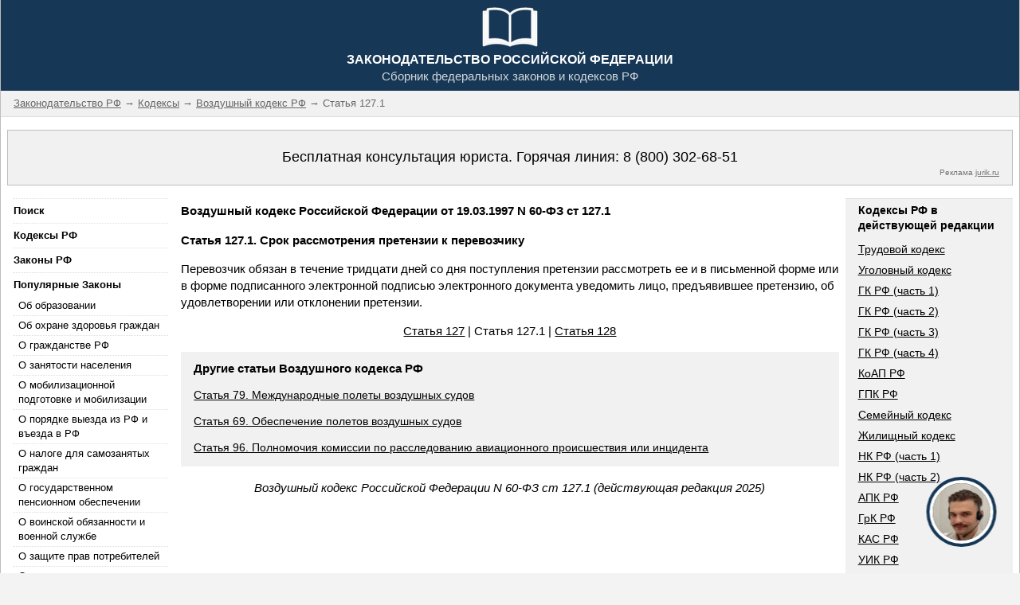

--- FILE ---
content_type: text/html; charset=UTF-8
request_url: https://fzrf.su/kodeks/vzk/st-127.1.php
body_size: 11966
content:





<!doctype html>

<html lang="ru">

<head>

<meta charset="utf-8">

<meta name="viewport" content="width=device-width,initial-scale=1">

<title>Ст 127.1 Воздушный Кодекс РФ N 60-ФЗ</title>

<meta name="description" content="Статья 127.1. Воздушный кодекс Российской Федерации от 19.03.1997 N 60-ФЗ">

	

<link rel="shortcut icon" type="image/ico" href="/favicon.ico" />	

<style>

/* */

html{box-sizing:border-box}*,*:before,*:after{box-sizing:inherit}

/* */

html{-ms-text-size-adjust:100%;-webkit-text-size-adjust:100%}body{margin:0}

article,aside,details,figcaption,figure,footer,header,main,menu,nav,section,summary{display:block}

audio,canvas,progress,video{display:inline-block}progress{vertical-align:baseline}

audio:not([controls]){display:none;height:0}[hidden],template{display:none}

a{background-color:transparent;-webkit-text-decoration-skip:objects}

a:active,a:hover{outline-width:0}abbr[title]{border-bottom:none;text-decoration:underline;text-decoration:underline dotted}

dfn{font-style:italic}mark{background:#ff0;color:#000}

small{font-size:80%}sub,sup{font-size:75%;line-height:0;position:relative;vertical-align:baseline}

sub{bottom:-0.25em}sup{top:-0.5em}figure{margin:1em 40px}

img{border-style:none}svg:not(:root){overflow:hidden}

code,kbd,pre,samp{font-family:monospace,monospace;font-size:1em}

hr{box-sizing:content-box;height:0;overflow:visible}

button,input,select,textarea{font:inherit;margin:0}optgroup{font-weight:bold}

button,input{overflow:visible}button,select{text-transform:none}

button,html [type=button],[type=reset],[type=submit]{-webkit-appearance:button}

button::-moz-focus-inner, [type=button]::-moz-focus-inner, [type=reset]::-moz-focus-inner, [type=submit]::-moz-focus-inner{border-style:none;padding:0}

button:-moz-focusring, [type=button]:-moz-focusring, [type=reset]:-moz-focusring, [type=submit]:-moz-focusring{outline:1px dotted ButtonText}

fieldset{border:1px solid #c0c0c0;margin:0 2px;padding:.35em .625em .75em}

legend{color:inherit;display:table;max-width:100%;padding:0;white-space:normal}textarea{overflow:auto}

[type=checkbox],[type=radio]{padding:0}

[type=number]::-webkit-inner-spin-button,[type=number]::-webkit-outer-spin-button{height:auto}

[type=search]{-webkit-appearance:textfield;outline-offset:-2px}

[type=search]::-webkit-search-cancel-button,[type=search]::-webkit-search-decoration{-webkit-appearance:none}

::-webkit-input-placeholder{color:inherit;opacity:0.54}

::-webkit-file-upload-button{-webkit-appearance:button;font:inherit}

/* */

html,body{font-family:Arial,sans-serif;font-size:15px;line-height:1.4; color:#212121;}html{overflow-x:hidden}

h1,h2,h3,h4,h5,h6,.w3-slim,.w3-wide{font-family:Arial,sans-serif}

h1{font-size:15px;}h2{font-size:15px; font-weight:bold;}h3{font-size:15px}h4{font-size:16px}h5{font-size:18px}h6{font-size:16px}

h2 a{text-decoration:none;}

.w3-serif{font-family:"Times New Roman",Times,serif}

h1,h2,h3,h4,h5,h6{font-weight:bold;margin:10px 0}.w3-wide{letter-spacing:4px}

h1 a,h2 a,h3 a,h4 a,h5 a,h6 a{font-weight:inherit}

hr{border:0;border-top:1px solid #eee;margin:20px 0}

img{margin-bottom:-5px}a{color:inherit}

.w3-image{max-width:100%;height:auto}

.w3-table,.w3-table-all{border-collapse:collapse;border-spacing:0;width:100%;display:table; margin-bottom:16px;}

.w3-table-all{border:1px solid #ccc}

.w3-bordered tr,.w3-table-all tr{border-bottom:1px solid #ddd}

.w3-striped tbody tr:nth-child(even){background-color:#f1f1f1}

.w3-table-all tr:nth-child(odd){background-color:#fff}

.w3-table-all tr:nth-child(even){background-color:#f1f1f1}

.w3-hoverable tbody tr:hover,.w3-ul.w3-hoverable li:hover{background-color:#f1f1f1}

.w3-centered tr th,.w3-centered tr td{text-align:center}

.w3-table td,.w3-table th,.w3-table-all td,.w3-table-all th{padding:8px 8px;display:table-cell;text-align:left;vertical-align:top}

.w3-table th:first-child,.w3-table td:first-child,.w3-table-all th:first-child,.w3-table-all td:first-child{padding-left:16px}

.w3-btn,.w3-btn-block{border:none;display:inline-block;outline:0;padding:6px 16px;vertical-align:middle;overflow:hidden;text-decoration:none!important;color:#fff;background-color:#000;text-align:center;cursor:pointer;white-space:nowrap}

.w3-btn:hover,.w3-btn-block:hover,.w3-btn-floating:hover,.w3-btn-floating-large:hover{box-shadow:0 8px 16px 0 rgba(0,0,0,0.2),0 6px 20px 0 rgba(0,0,0,0.19)}

.w3-btn,.w3-btn-floating,.w3-btn-floating-large,.w3-closenav,.w3-opennav{-webkit-touch-callout:none;-webkit-user-select:none;-khtml-user-select:none;-moz-user-select:none;-ms-user-select:none;user-select:none}

.w3-btn-floating,.w3-btn-floating-large{display:inline-block;text-align:center;color:#fff;background-color:#000;position:relative;overflow:hidden;z-index:1;padding:0;border-radius:50%;cursor:pointer;font-size:24px}

.w3-btn-floating{width:40px;height:40px;line-height:40px}.w3-btn-floating-large{width:56px;height:56px;line-height:56px}

.w3-disabled,.w3-btn:disabled,.w3-btn-floating:disabled,.w3-btn-floating-large:disabled{cursor:not-allowed;opacity:0.3}

.w3-btn.w3-disabled *,.w3-btn-block.w3-disabled,.w3-btn-floating.w3-disabled *,.w3-btn:disabled *,.w3-btn-floating:disabled *{pointer-events:none}

.w3-btn.w3-disabled:hover,.w3-btn-block.w3-disabled:hover,.w3-btn:disabled:hover,.w3-btn-floating.w3-disabled:hover,.w3-btn-floating:disabled:hover,

.w3-btn-floating-large.w3-disabled:hover,.w3-btn-floating-large:disabled:hover{box-shadow:none}

.w3-btn-group .w3-btn{float:left}.w3-btn-block{width:100%}

.w3-btn-bar .w3-btn{box-shadow:none;background-color:inherit;color:inherit;float:left}.w3-btn-bar .w3-btn:hover{background-color:#ccc}

.w3-ripple{position:relative;overflow:hidden}.w3-ripple:after{content:"";background:#ccc;position:absolute;padding:300%;bottom:0;left:0;opacity:0;transition:0.8s}

.w3-ripple:active:after{padding:0;opacity:1;transition:0s}

.w3-badge,.w3-tag,.w3-sign{background-color:#000;color:#fff;display:inline-block;padding-left:8px;padding-right:8px;text-align:center}

.w3-badge{border-radius:50%}

ul.w3-ul{list-style-type:none;padding:0;margin:0}ul.w3-ul li{padding:6px 2px 6px 16px;border-bottom:1px solid #ddd}ul.w3-ul li:last-child{border-bottom:none}

.w3-tooltip,.w3-display-container{position:relative}.w3-tooltip .w3-text{display:none}.w3-tooltip:hover .w3-text{display:inline-block}

.w3-navbar{list-style-type:none;margin:0;padding:0;overflow:hidden}

.w3-navbar li{float:left}.w3-navbar li a,.w3-navitem{display:block;padding:8px 16px}.w3-navbar li a:hover{color:#000;background-color:#ccc}

.w3-navbar .w3-dropdown-hover,.w3-navbar .w3-dropdown-click{position:static}

.w3-navbar .w3-dropdown-hover:hover,.w3-navbar .w3-dropdown-hover:first-child,.w3-navbar .w3-dropdown-click:hover{background-color:#ccc;color:#000}

.w3-navbar a,.w3-topnav a,.w3-sidenav a,.w3-dropdown-content a,.w3-accordion-content a,.w3-dropnav a{text-decoration:none!important}

.w3-navbar .w3-opennav.w3-right{float:right!important}.w3-topnav{padding:8px 8px}

.w3-topnav a{padding:0 8px;border-bottom:3px solid transparent;-webkit-transition:border-bottom .3s;transition:border-bottom .3s}

.w3-topnav a:hover{border-bottom:3px solid #fff}.w3-topnav .w3-dropdown-hover a{border-bottom:0}

.w3-opennav,.w3-closenav{color:inherit}.w3-opennav:hover,.w3-closenav:hover{cursor:pointer;opacity:0.8}

.w3-btn,.w3-btn-floating,.w3-dropnav a,.w3-btn-floating-large,.w3-btn-block,.w3-hover-shadow,.w3-hover-opacity,.w3-hover-opacity-off,

.w3-navbar a,.w3-sidenav a,.w3-pagination li a,.w3-hoverable tbody tr,.w3-hoverable li,.w3-accordion-content a,.w3-dropdown-content a,.w3-dropdown-click:hover,.w3-dropdown-hover:hover,.w3-opennav,.w3-closenav,.w3-closebtn,

.w3-hover-amber,.w3-hover-aqua,.w3-hover-blue,.w3-hover-light-blue,.w3-hover-brown,.w3-hover-cyan,.w3-hover-blue-grey,.w3-hover-green,.w3-hover-light-green,.w3-hover-indigo,.w3-hover-khaki,.w3-hover-lime,.w3-hover-orange,.w3-hover-deep-orange,.w3-hover-pink,

.w3-hover-purple,.w3-hover-deep-purple,.w3-hover-red,.w3-hover-sand,.w3-hover-teal,.w3-hover-yellow,.w3-hover-white,.w3-hover-black,.w3-hover-grey,.w3-hover-light-grey,.w3-hover-dark-grey,.w3-hover-text-amber,.w3-hover-text-aqua,.w3-hover-text-blue,.w3-hover-text-light-blue,

.w3-hover-text-brown,.w3-hover-text-cyan,.w3-hover-text-blue-grey,.w3-hover-text-green,.w3-hover-text-light-green,.w3-hover-text-indigo,.w3-hover-text-khaki,.w3-hover-text-lime,.w3-hover-text-orange,.w3-hover-text-deep-orange,.w3-hover-text-pink,.w3-hover-text-purple,

.w3-hover-text-deep-purple,.w3-hover-text-red,.w3-hover-text-sand,.w3-hover-text-teal,.w3-hover-text-yellow,.w3-hover-text-white,.w3-hover-text-black,.w3-hover-text-grey,.w3-hover-text-light-grey,.w3-hover-text-dark-grey

{-webkit-transition:background-color .3s,color .15s,box-shadow .3s,opacity 0.3s;transition:background-color .3s,color .15s,box-shadow .3s,opacity 0.3s}

.w3-sidenav{height:100%;/*width:200px;*/background-color:#fff;position:relative;z-index:1;overflow:auto}

/*.w3-sidenav a{padding:4px 2px 4px 16px}.w3-sidenav a:hover{background-color:#ccc}.w3-sidenav a,.w3-dropnav a{display:block}*/

.w3-sidenav a{padding:6px 0px 6px 0px; border-top:1px dotted #DEDEDE; color:#000; font-size:13px;}.w3-sidenav a:hover{background-color:#ccc}.w3-sidenav a,.w3-dropnav a{display:block}

.w3-sidenav .w3-dropdown-hover:hover,.w3-sidenav .w3-dropdown-hover:first-child,.w3-sidenav .w3-dropdown-click:hover,.w3-dropnav a:hover{background-color:#ccc;color:#000}

.w3-sidenav .w3-dropdown-hover,.w3-sidenav .w3-dropdown-click {width:100%}.w3-sidenav .w3-dropdown-hover .w3-dropdown-content,.w3-sidenav .w3-dropdown-click .w3-dropdown-content{min-width:100%}

.w3-main,#main{transition:margin-left .4s}

.w3-modal{z-index:3;display:none;padding-top:100px;position:fixed;left:0;top:0;width:100%;height:100%;overflow:auto;background-color:rgb(0,0,0);background-color:rgba(0,0,0,0.4)}

.w3-modal-content{margin:auto;background-color:#fff;position:relative;padding:0;outline:0;width:600px}.w3-closebtn{text-decoration:none;float:right;font-size:24px;font-weight:bold;color:inherit}

.w3-closebtn:hover,.w3-closebtn:focus{color:#000;text-decoration:none;cursor:pointer}

.w3-pagination{display:inline-block;padding:0;margin:0}.w3-pagination li{display:inline}

.w3-pagination li a{text-decoration:none;color:#000;float:left;padding:8px 16px}

.w3-pagination li a:hover{background-color:#ccc}

.w3-input-group,.w3-group{margin-top:24px;margin-bottom:24px}

.w3-input{padding:8px;display:block;border:none;border-bottom:1px solid #808080;width:100%}

.w3-label{color:#009688}.w3-input:not(:valid)~.w3-validate{color:#f44336}

.w3-select{padding:9px 0;width:100%;color:#000;border:1px solid transparent;border-bottom:1px solid #009688}

.w3-select select:focus{color:#000;border:1px solid #009688}.w3-select option[disabled]{color:#009688}

.w3-dropdown-click,.w3-dropdown-hover{position:relative;display:inline-block;cursor:pointer}

.w3-dropdown-hover:hover .w3-dropdown-content{display:block;z-index:1}

/*.w3-dropdown-content{cursor:auto;color:#000;background-color:#fff;display:none;position:absolute;min-width:160px;margin:0;padding:0}*/

.w3-dropdown-content{cursor:auto;color:#000;background-color:#fff;margin:0;padding:0px; font-size:13px;}

/*.w3-dropdown-content a{padding:6px 16px;display:block}*/

.w3-dropdown-content a{padding-top:3px; padding-bottom:3px; padding-left:6px; display:block; font-size:13px}

.w3-dropdown-content a:hover{background-color:#ccc}

.w3-accordion {width:100%;cursor:pointer}

.w3-accordion-content{cursor:auto;display:none;position:relative;width:100%;margin:0;padding:0}

.w3-accordion-content a{padding:6px 16px;display:block}.w3-accordion-content a:hover{background-color:#ccc}

.w3-progress-container{width:100%;height:1.5em;position:relative;background-color:#f1f1f1}

.w3-progressbar{background-color:#757575;height:100%;position:absolute;line-height:inherit}

input[type=checkbox].w3-check,input[type=radio].w3-radio{width:24px;height:24px;position:relative;top:6px}

input[type=checkbox].w3-check:checked+.w3-validate,input[type=radio].w3-radio:checked+.w3-validate{color:#009688} 

input[type=checkbox].w3-check:disabled+.w3-validate,input[type=radio].w3-radio:disabled+.w3-validate{color:#aaa}

.w3-responsive{overflow-x:auto}

.w3-container:after,.w3-panel:after,.w3-row:after,.w3-row-padding:after,.w3-topnav:after,.w3-clear:after,.w3-btn-group:before,.w3-btn-group:after,.w3-btn-bar:before,.w3-btn-bar:after

{content:"";display:table;clear:both}

.w3-col,.w3-half,.w3-third,.w3-twothird,.w3-threequarter,.w3-quarter{float:left;width:100%}

.w3-col.s1{width:8.33333%}

.w3-col.s2{width:16.66666%}

.w3-col.s3{width:24.99999%}

.w3-col.s4{width:33.33333%}

.w3-col.s5{width:41.66666%}

.w3-col.s6{width:49.99999%}

.w3-col.s7{width:58.33333%}

.w3-col.s8{width:66.66666%}

.w3-col.s9{width:74.99999%}

.w3-col.s10{width:83.33333%}

.w3-col.s11{width:91.66666%}

.w3-col.s12,.w3-half,.w3-third,.w3-twothird,.w3-threequarter,.w3-quarter{width:99.99999%}

@media only screen and (min-width:601px){

.w3-col.m1{width:8.33333%}

.w3-col.m2{width:16.66666%}

.w3-col.m3,.w3-quarter{width:24.99999%}

.w3-col.m4,.w3-third{width:33.33333%}

.w3-col.m5{width:41.66666%}

.w3-col.m6,.w3-half{width:49.99999%}

.w3-col.m7{width:58.33333%}

.w3-col.m8,.w3-twothird{width:66.66666%}

.w3-col.m9,.w3-threequarter{width:74.99999%}

.w3-col.m10{width:83.33333%}

.w3-col.m11{width:91.66666%}

.w3-col.m12{width:99.99999%}}

@media only screen and (min-width:993px){

.w3-col.l1{width:8.33333%}

.w3-col.l2{width:16.66666%}

.w3-col.l3,.w3-quarter{width:24.99999%}

.w3-col.l4,.w3-third{width:33.33333%}

.w3-col.l5{width:41.66666%}

.w3-col.l6,.w3-half{width:49.99999%}

.w3-col.l7{width:58.33333%}

.w3-col.l8,.w3-twothird{width:66.66666%}

.w3-col.l9,.w3-threequarter{width:74.99999%}

.w3-col.l10{width:83.33333%}

.w3-col.l11{width:91.66666%}

.w3-col.l12{width:99.99999%}}

.w3-content{max-width:1280px;margin:auto}

.w3-rest{overflow:hidden}

.w3-hide{display:none!important}.w3-show-block,.w3-show{display:block!important}.w3-show-inline-block{display:inline-block!important}

@media (max-width:600px){.w3-modal-content{margin:0 10px;width:auto!important}.w3-modal{padding-top:30px}}

@media (max-width:768px){.w3-modal-content{width:500px}.w3-modal{padding-top:50px}}

@media (min-width:993px){.w3-modal-content{width:900px}}

@media screen and (max-width:600px){.w3-topnav a{display:block}.w3-navbar li:not(.w3-opennav){float:none;width:100%!important}.w3-navbar li.w3-right{float:none!important}}	

@media screen and (max-width:600px){.w3-topnav .w3-dropdown-hover .w3-dropdown-content,.w3-navbar .w3-dropdown-click .w3-dropdown-content,.w3-navbar .w3-dropdown-hover .w3-dropdown-content{position:relative}}	

@media screen and (max-width:600px){.w3-topnav,.w3-navbar{text-align:center}}

@media (max-width:600px){.w3-hide-small{display:none!important}}

@media (max-width:992px) and (min-width:601px){.w3-hide-medium{display:none!important}}

@media (min-width:993px){.w3-hide-large{display:none!important}}

@media screen and (max-width:992px){.w3-sidenav.w3-collapse{display:none}.w3-main{margin-left:0!important;margin-right:0!important}}

@media screen and (min-width:993px){.w3-sidenav.w3-collapse{display:block!important}}

.w3-top,.w3-bottom{position:fixed;width:100%;z-index:1}.w3-top{top:0}.w3-bottom{bottom:0}

.w3-overlay{position:fixed;display:none;width:100%;height:100%;top:0;left:0;right:0;bottom:0;background-color:rgba(0,0,0,0.5);z-index:2}

.w3-left{float:left!important}.w3-right{float:right!important}

.w3-tiny{font-size:10px!important}.w3-small{font-size:14px!important}

.w3-medium{font-size:14px!important}.w3-large{font-size:18px!important}

.w3-xlarge{font-size:24px!important}.w3-xxlarge{font-size:36px!important}

.w3-xxxlarge{font-size:48px!important}.w3-jumbo{font-size:64px!important}

.w3-vertical{word-break:break-all;line-height:1;text-align:center;width:0.6em}

.w3-left-align{text-align:left!important}.w3-right-align{text-align:right!important}

.w3-justify{text-align:justify!important}.w3-center{text-align:center!important}

.w3-display-topleft{position:absolute;left:0;top:0}.w3-display-topright{position:absolute;right:0;top:0}

.w3-display-bottomleft{position:absolute;left:0;bottom:0}.w3-display-bottomright{position:absolute;right:0;bottom:0}

.w3-display-middle{position:absolute;top:50%;left:50%;transform:translate(-50%,-50%);-ms-transform:translate(-50%,-50%)}

.w3-display-topmiddle{position:absolute;left:50%;top:0;transform:translate(-50%,0%);-ms-transform:translate(-50%,0%)}

.w3-display-bottommiddle{position:absolute;left:50%;bottom:0;transform:translate(-50%,0%);-ms-transform:translate(-50%,0%)}

.w3-circle{border-radius:50%!important}

.w3-round-small{border-radius:2px!important}.w3-round,.w3-round-medium{border-radius:4px!important}

.w3-round-large{border-radius:8px!important}.w3-round-xlarge{border-radius:16px!important}

.w3-round-xxlarge{border-radius:32px!important}.w3-round-jumbo{border-radius:64px!important}

.w3-border-0{border:0!important}.w3-border{border:1px solid #BDBDBD!important}

.w3-border-top{border-top:1px solid #BDBDBD!important}.w3-border-bottom{border-bottom:1px solid #BDBDBD!important}

.w3-border-left{border-left:1px solid #BDBDBD!important}.w3-border-right{border-right:1px solid #BDBDBD!important}

.w3-margin{margin:16px!important}.w3-margin-0{margin:0!important}

.w3-margin-top{margin-top:16px!important}.w3-margin-bottom{margin-bottom:16px!important}

.w3-margin-left{margin-left:16px!important}.w3-margin-right{margin-right:16px!important}

.w3-section{margin-top:16px!important;margin-bottom:16px!important}

.w3-padding-tiny{padding:2px 4px!important}.w3-padding-small{padding:4px 8px!important}

.w3-padding-medium,.w3-padding,.w3-form{padding:8px 16px!important}

.w3-padding-large{padding:12px 24px!important}.w3-padding-xlarge{padding:16px 32px!important}

.w3-padding-xxlarge{padding:24px 48px!important}.w3-padding-jumbo{padding:32px 64px!important}

.w3-padding-4{padding-top:4px!important;padding-bottom:4px!important}

.w3-padding-8{padding-top:8px!important;padding-bottom:8px!important}

.w3-padding-12{padding-top:12px!important;padding-bottom:12px!important}

.w3-padding-16{padding-top:16px!important;padding-bottom:16px!important}

.w3-padding-24{padding-top:24px!important;padding-bottom:24px!important}

.w3-padding-32{padding-top:32px!important;padding-bottom:32px!important}

.w3-padding-48{padding-top:48px!important;padding-bottom:48px!important}

.w3-padding-64{padding-top:64px!important;padding-bottom:64px!important}

.w3-padding-128{padding-top:128px!important;padding-bottom:128px!important}

.w3-padding-0{padding:0!important}

.w3-padding-top{padding-top:8px!important}.w3-padding-bottom{padding-bottom:8px!important}

.w3-padding-left{padding-left:16px!important}.w3-padding-right{padding-right:16px!important}

.w3-topbar{border-top:6px solid #ccc!important}.w3-bottombar{border-bottom:6px solid #ccc!important}

.w3-leftbar{border-left:6px solid #DEDEDE!important}.w3-rightbar{border-right:6px solid #DEDEDE!important}

.w3-row-padding,.w3-row-padding>.w3-half,.w3-row-padding>.w3-third,.w3-row-padding>.w3-twothird,.w3-row-padding>.w3-threequarter,.w3-row-padding>.w3-quarter,.w3-row-padding>.w3-col{padding:0 8px}

.w3-spin{animation:w3-spin 2s infinite linear;-webkit-animation:w3-spin 2s infinite linear}

@-webkit-keyframes w3-spin{0%{-webkit-transform:rotate(0deg);transform:rotate(0deg)}100%{-webkit-transform:rotate(359deg);transform:rotate(359deg)}}

@keyframes w3-spin{0%{-webkit-transform:rotate(0deg);transform:rotate(0deg)}100%{-webkit-transform:rotate(359deg);transform:rotate(359deg)}}

.w3-container{padding:0.01em 16px}

.w3-panel{padding:0.01em 16px;margin-top:16px!important;margin-bottom:16px!important}

.w3-example{background-color:#f1f1f1;padding:0.01em 16px}

.w3-code,.w3-codespan{font-family:Consolas,"courier new";font-size:16px}

.w3-code{line-height:1.4;width:auto;background-color:#fff;padding:8px 12px;border-left:4px solid #4CAF50;word-wrap:break-word}

.w3-codespan{color:crimson;background-color:#f1f1f1;padding-left:4px;padding-right:4px;font-size:110%}

.w3-example,.w3-code{margin:20px 0}.w3-card{border:1px solid #ccc}

.w3-card-2,.w3-example{box-shadow:0 2px 4px 0 rgba(0,0,0,0.16),0 2px 10px 0 rgba(0,0,0,0.12)!important}

.w3-card-4,.w3-hover-shadow:hover{box-shadow:0 4px 8px 0 rgba(0,0,0,0.2),0 6px 20px 0 rgba(0,0,0,0.19)!important}

.w3-card-8{box-shadow:0 8px 16px 0 rgba(0,0,0,0.2),0 6px 20px 0 rgba(0,0,0,0.19)!important}

.w3-card-12{box-shadow:0 12px 16px 0 rgba(0,0,0,0.24),0 17px 50px 0 rgba(0,0,0,0.19)!important}

.w3-card-16{box-shadow:0 16px 24px 0 rgba(0,0,0,0.22),0 25px 55px 0 rgba(0,0,0,0.21)!important}

.w3-card-24{box-shadow:0 24px 24px 0 rgba(0,0,0,0.2),0 40px 77px 0 rgba(0,0,0,0.22)!important}

.w3-animate-fading{-webkit-animation:fading 10s infinite;animation:fading 10s infinite}

@-webkit-keyframes fading{0%{opacity:0}50%{opacity:1}100%{opacity:0}}

@keyframes fading{0%{opacity:0}50%{opacity:1}100%{opacity:0}}

.w3-animate-opacity{-webkit-animation:opac 1.5s;animation:opac 1.5s}

@-webkit-keyframes opac{from{opacity:0} to{opacity:1}}

@keyframes opac{from{opacity:0} to{opacity:1}}

.w3-animate-top{position:relative;-webkit-animation:animatetop 0.4s;animation:animatetop 0.4s}

@-webkit-keyframes animatetop{from{top:-300px;opacity:0} to{top:0;opacity:1}}

@keyframes animatetop{from{top:-300px;opacity:0} to{top:0;opacity:1}}

.w3-animate-left{position:relative;-webkit-animation:animateleft 0.4s;animation:animateleft 0.4s}

@-webkit-keyframes animateleft{from{left:-300px;opacity:0} to{left:0;opacity:1}}

@keyframes animateleft{from{left:-300px;opacity:0} to{left:0;opacity:1}}

.w3-animate-right{position:relative;-webkit-animation:animateright 0.4s;animation:animateright 0.4s}

@-webkit-keyframes animateright{from{right:-300px;opacity:0} to{right:0;opacity:1}}

@keyframes animateright{from{right:-300px;opacity:0} to{right:0;opacity:1}}

.w3-animate-bottom{position:relative;-webkit-animation:animatebottom 0.4s;animation:animatebottom 0.4s}

@-webkit-keyframes animatebottom{from{bottom:-300px;opacity:0} to{bottom:0px;opacity:1}}

@keyframes animatebottom{from{bottom:-300px;opacity:0} to{bottom:0;opacity:1}}

.w3-animate-zoom {-webkit-animation:animatezoom 0.6s;animation:animatezoom 0.6s}

@-webkit-keyframes animatezoom{from{-webkit-transform:scale(0)} to{-webkit-transform:scale(1)}}

@keyframes animatezoom{from{transform:scale(0)} to{transform:scale(1)}}

.w3-animate-input{-webkit-transition:width 0.4s ease-in-out;transition:width 0.4s ease-in-out}.w3-animate-input:focus{width:100%!important}

.w3-opacity,.w3-hover-opacity:hover{opacity:0.60;filter:alpha(opacity=60);-webkit-backface-visibility:hidden}

.w3-opacity-off,.w3-hover-opacity-off:hover{opacity:1;filter:alpha(opacity=100);-webkit-backface-visibility:hidden}

.w3-text-shadow{text-shadow:1px 1px 0 #444}.w3-text-shadow-white{text-shadow:1px 1px 0 #ddd}

.w3-transparent{background-color:transparent!important}

.w3-hover-none:hover{box-shadow:none!important;background-color:transparent!important}

/* Colors */

.w3-amber,.w3-hover-amber:hover{color:#000!important;background-color:#ffc107!important}

.w3-aqua,.w3-hover-aqua:hover{color:#000!important;background-color:#00ffff!important}

.w3-blue,.w3-hover-blue:hover{color:#ffffff!important;background-color:#295F95!important}

.w3-light-blue,.w3-hover-light-blue:hover{color:#000!important;background-color:#87CEEB!important}

.w3-brown,.w3-hover-brown:hover{color:#fff!important;background-color:#795548!important}

.w3-cyan,.w3-hover-cyan:hover{color:#000!important;background-color:#00bcd4!important}

.w3-blue-grey,.w3-hover-blue-grey:hover{color:#fff!important;background-color:#5C707C!important}

.w3-light-blue,.w3-hover-light-blue:hover{color:#000!important;background-color:#87CEEB!important}

.w3-brown,.w3-hover-brown:hover{color:#fff!important;background-color:#795548!important}

.w3-cyan,.w3-hover-cyan:hover{color:#000!important;background-color:#00bcd4!important}

.w3-red,.w3-hover-red:hover{color:#fff!important;background-color:#f44336!important}

.w3-sand,.w3-hover-sand:hover{color:#000!important;background-color:#fdf5e6!important}

.w3-teal,.w3-hover-teal:hover{color:#fff!important;background-color:#009688!important}

.w3-yellow,.w3-hover-yellow:hover{color:#000!important;background-color:#ffeb3b!important}

.w3-white,.w3-hover-white:hover{color:#000!important;background-color:#fff!important}

.w3-black,.w3-hover-black:hover{color:#fff!important;background-color:#000!important}

.w3-grey,.w3-hover-grey:hover{color:#000!important;background-color:#9e9e9e!important}

.w3-light-grey,.w3-hover-light-grey:hover{color:#222!important;background-color:#f1f1f1!important}

.w3-dark-grey,.w3-hover-dark-grey:hover{color:#fff!important;background-color:#616161!important}

.w3-pale-red,.w3-hover-pale-red:hover{color:#000!important;background-color:#ffdddd!important}

.w3-pale-green,.w3-hover-pale-green:hover{color:#000!important;background-color:#ddffdd!important}

.w3-pale-yellow,.w3-hover-pale-yellow:hover{color:#000!important;background-color:#ffffcc!important}

.w3-pale-blue,.w3-hover-pale-blue:hover{color:#000!important;background-color:#ddffff!important}

.w3-text-amber,.w3-hover-text-amber:hover{color:#ffc107!important}

.w3-text-aqua,.w3-hover-text-aqua:hover{color:#00ffff!important}

.w3-text-blue,.w3-hover-text-blue:hover{color:#2196F3!important}

.w3-text-light-blue,.w3-hover-text-light-blue:hover{color:#87CEEB!important}

.w3-text-brown,.w3-hover-text-brown:hover{color:#795548!important}

.w3-text-cyan,.w3-hover-text-cyan:hover{color:#00bcd4!important}

.w3-text-blue-grey,.w3-hover-text-blue-grey:hover{color:#607d8b!important}

.w3-text-green,.w3-hover-text-green:hover{color:#4CAF50!important}

.w3-text-light-green,.w3-hover-text-light-green:hover{color:#8bc34a!important}

.w3-text-indigo,.w3-hover-text-indigo:hover{color:#3f51b5!important}

.w3-text-khaki,.w3-hover-text-khaki:hover{color:#b4aa50!important}

.w3-text-lime,.w3-hover-text-lime:hover{color:#cddc39!important}

.w3-text-orange,.w3-hover-text-orange:hover{color:#ff9800!important}

.w3-text-deep-orange,.w3-hover-text-deep-orange:hover{color:#ff5722!important}

.w3-text-pink,.w3-hover-text-pink:hover{color:#e91e63!important}

.w3-text-purple,.w3-hover-text-purple:hover{color:#9c27b0!important}

.w3-text-deep-purple,.w3-hover-text-deep-purple:hover{color:#673ab7!important}

.w3-text-red,.w3-hover-text-red:hover{color:#f44336!important}

.w3-text-sand,.w3-hover-text-sand:hover{color:#fdf5e6!important}

.w3-text-teal,.w3-hover-text-teal:hover{color:#009688!important}

.w3-text-yellow,.w3-hover-text-yellow:hover{color:#d2be0e!important}

.w3-text-white,.w3-hover-text-white:hover{color:#fff!important}

.w3-text-black,.w3-hover-text-black:hover{color:#000!important}

.w3-text-grey,.w3-hover-text-grey:hover{color:#757575!important}

.w3-text-light-grey,.w3-hover-text-light-grey:hover{color:#f1f1f1!important}

.w3-text-dark-grey,.w3-hover-text-dark-grey:hover{color:#3a3a3a!important}

.w3-border-amber,.w3-hover-border-amber:hover{border-color:#ffc107!important}

.w3-border-aqua,.w3-hover-border-aqua:hover{border-color:#00ffff!important}

.w3-border-blue,.w3-hover-border-blue:hover{border-color:#2196F3!important}

.w3-border-light-blue,.w3-hover-border-light-blue:hover{border-color:#87CEEB!important}

.w3-border-brown,.w3-hover-border-brown:hover{border-color:#795548!important}

.w3-border-cyan,.w3-hover-border-cyan:hover{border-color:#00bcd4!important}

.w3-border-blue-grey,.w3-hover-blue-grey:hover{border-color:#607d8b!important}

.w3-border-green,.w3-hover-border-green:hover{border-color:#4CAF50!important}

.w3-border-light-green,.w3-hover-border-light-green:hover{border-color:#8bc34a!important}

.w3-border-indigo,.w3-hover-border-indigo:hover{border-color:#3f51b5!important}

.w3-border-khaki,.w3-hover-border-khaki:hover{border-color:#f0e68c!important}

.w3-border-lime,.w3-hover-border-lime:hover{border-color:#cddc39!important}

.w3-border-orange,.w3-hover-border-orange:hover{border-color:#ff9800!important}

.w3-border-deep-orange,.w3-hover-border-deep-orange:hover{border-color:#ff5722!important}

.w3-border-pink,.w3-hover-border-pink:hover{border-color:#e91e63!important}

.w3-border-purple,.w3-hover-border-purple:hover{border-color:#9c27b0!important}

.w3-border-deep-purple,.w3-hover-border-deep-purple:hover{border-color:#673ab7!important}

.w3-border-red,.w3-hover-border-red:hover{border-color:#f44336!important}

.w3-border-sand,.w3-hover-border-sand:hover{border-color:#fdf5e6!important}

.w3-border-teal,.w3-hover-border-teal:hover{border-color:#009688!important}

.w3-border-yellow,.w3-hover-border-yellow:hover{border-color:#ffeb3b!important}

.w3-border-white,.w3-hover-border-white:hover{border-color:#fff!important}

.w3-border-black,.w3-hover-border-black:hover{border-color:#000!important}

.w3-border-grey,.w3-hover-border-grey:hover{border-color:#9e9e9e!important}

.w3-border-light-grey,.w3-hover-border-light-grey:hover{border-color:#f1f1f1!important}

.w3-border-dark-grey,.w3-hover-border-dark-grey:hover{border-color:#616161!important}

.w3-border-pale-red,.w3-hover-border-pale-red:hover{border-color:#ffe7e7!important}.w3-border-pale-green,.w3-hover-border-pale-green:hover{border-color:#e7ffe7!important}

.w3-border-pale-yellow,.w3-hover-border-pale-yellow:hover{border-color:#ffffcc!important}.w3-border-pale-blue,.w3-hover-border-pale-blue:hover{border-color:#e7ffff!important}

/* */

.w3-blue-grey{background-color:#163755!important}

ul li {list-style-type: none; padding-left:0px!important; margin-left:0px}

body {background-color:#F3F3F3;}

.list h2 {margin-bottom:4px!important; margin-top:20px;/*text-transform:uppercase !important;*/ font-weight:bold; line-height:1.4; text-align:left;}

.list h2 a {text-decoration:none; color:#000;}

.list p {text-indent:20px; margin-top:0px;}

.list p a {text-decoration:none; color:#000;display:block;}

.list p a:hover {color:#1f77bb;}

ul.w3-ul{list-style-type:none;padding:0;}ul.w3-ul li{padding:6px 2px 6px 16px;border-bottom:1px dotted #000;text-indent:0px; font-size:15px; color:#333!important;}

ul.w3-ul li.header{font-weight:bold; text-indent:0px; margin-left:0px; text-decoration:none;}

ul.w3-ul {margin-top:4px!important; margin-bottom:10px!important;}

ul.w3-ul li {text-indent:15px;}

ul.w3-ul li:last-child{border-bottom:none}

ul.w3-ul a {text-decoration:none; color:#000; display:block;}

/*ul.w3-ul a:hover {color:#1f77bb;}*/

.w3-table td {text-decoration:none; color:#000000;}

.w3-table td a {text-decoration:none; color:#000000;}

ul.w3-ul{list-style-type:none;padding:0;margin:0}ul.w3-ul li{padding:6px 2px 6px 16px;border-bottom:1px dotted #000;text-indent:0px; font-size:15px; color:#333;}

ul.w3-ul li {text-indent:0px;}

.w3-sidebar {background-color:#fff; padding:0px;}

.w3-sidebar p {margin-top:0px; margin-bottom:6px; padding-bottom:6px;border-bottom:1px dotted #DEDEDE;text-indent:0px; font-size:12px!important; line-height:1.2; text-decoration:none; text-align:left;color:#333!important;}

.w3-sidebar p a {text-decoration:none; display:block; color:#000;}

.w3-sidebar p a:hover {color:#1f77bb;}

.after-box {clear: left;}

.w3-container.w3-breadcrumb {color:#666666!important; background-color:#f1f1f1!important; border-bottom:#dedede 1px solid; line-height:1.9!important; padding-top: 4px; padding-bottom:4px; text-decoration:none; font-size:13px;}  

.w3-container.w3-breadcrumb a {color:#666666!important;}

.adslot_1 { display:inline-block; width: 150px; height: 600px; }

@media (max-width: 600px) { .adslot_1 { display: none; } }

@media (min-width:900px) { .adslot_1 { width: 150px; height: 600px; } }

/*@media (min-width:800px) { .adslot_1 { width: 144px; height: 600px; } }*/

.w3-light-grey,.w3-hover-light-grey:hover{color:#000!important;background-color:#f1f1f1!important}

p.rcol {line-height:0.9;}

/**/

.art_main{

  background-color: #F1F1F1;

  border: 1px solid #DEDEDE;

}

.art_table{

  height: 100%;

  margin-bottom:3px;

}

.art_td_n{

  vertical-align: top;

  padding-left: 5px;

  width: 2em;

}

.art_td_text {

  vertical-align: top;

  padding: 0 10px;

}

.art_td_text {

  width: 100%;

}

a.art_n,a.art_n:visited{

  color: black;

  font-weight: bold;

  text-decoration: none;

}

a.art_t,a.art_t:visited{

  font-size: 110%;

  color: #0000FF;

  text-decoration: none;

}

a.art_t:hover{

  color: #00FF00;

  background-color: black;

}

a.art_a,a.art_a:visited{

  color: black;

  text-decoration: none;

  font-weight: bold;

}

a.art_a:hover {

  color: #00FF00;

}

.art_p,.art_p:visited{

  font-size: 9pt;

  text-decoration: none;

  color: red;

}

.art_p2,.art_p2:visited{

  font-size: 9pt;

  text-decoration: line-through;

  color: black;

}

.art_an {

  font-size: 9pt;

}

	

.w3-margin-16 {

    margin-top:16px!important;

     margin-bottom:16px!important;

}

.w3-margin-8 {

    margin-top:8px!important;

     margin-bottom:8px!important;

}

.w3-margin-top {

    margin-top:16px!important;

}

.w3-margin-bottom {

    margin-bottom:16px!important;

}

.w3-margin-top-8 {

    margin-top:8px!important;

}

.w3-margin-bottom-8 {

    margin-bottom:8px!important;

}

.w3-cl {

    font-family:'Courier New';

     font-weight:normal;

     font-style:normal;

     text-decoration:none;

     vertical-align:baseline;

     font-size:16px;

	 white-space:pre;

}

.w3-dl {

    font-family:'Courier New';

     font-weight:normal;

     font-style:normal;

     text-decoration:none;

     vertical-align:baseline;

     font-size:16px;

     white-space:pre;

}

.w3-jt {

    font-family:Tahoma;

     font-weight:normal;

     font-style:normal;

     text-decoration:none;

     vertical-align:baseline;

     font-size:16px;

}

.w3-nf {

    font-family:'Courier New';

     font-weight:normal;

     font-style:normal;

     text-decoration:none;

     vertical-align:baseline;

     font-size:16px;

	 white-space:pre;

}

.w3-n {

    font-weight:normal;

     font-style:normal;

     text-decoration:none;

     vertical-align:baseline;

     font-size:16px;

}

.w3-tl {

    font-weight:normal;

     font-style:normal;

     text-decoration:none;

     vertical-align:baseline;

     font-size:16px;

}



.w3-tl2 {

    font-weight:normal;

     font-style:normal;

     text-decoration:none;

     vertical-align:baseline;

     font-size:16px;

}

.w3-t {

    font-weight:bold;

     font-style:normal;

     text-decoration:none;

     vertical-align:baseline;

     font-size:16px;

}

.w3-tp {

    font-family:Tahoma;

     font-weight:normal;

     font-style:normal;

     text-decoration:none;

     vertical-align:baseline;

     font-size:15px;

}

.w3-t a{

    text-decoration:none;

	color:#000000;

}







</style>


<script>window.yaContextCb=window.yaContextCb||[]</script><script src="https://yandex.ru/ads/system/context.js" async></script>
</head>

<body>


<div class="w3-content w3-white w3-border-left w3-border-right">

<header class="w3-blue-grey">

<div class="w3-center" style="font-size:16px; padding-top:8px; padding-bottom:4px;"> <a href="/"><img src="/fzrf.png" width="74" height="52" alt="Cборник Федеральных Законов РФ (ФЗ РФ)"/></a>

</div>

<div class="w3-center" style="font-size:16px;border-bottom:#A8A8A8 0px solid; line-height:1.3;"><strong>ЗАКОНОДАТЕЛЬСТВО РОССИЙСКОЙ ФЕДЕРАЦИИ</strong></div>

<div class="w3-center w3-padding-bottom w3-medium" style="color:#CFD8DC; font-size:15px!important;">Сборник федеральных законов и кодексов РФ</div>

</header>






<nav><div class="w3-container w3-breadcrumb" itemscope itemtype="https://schema.org/BreadcrumbList"><span itemprop="itemListElement" itemscope itemtype="https://schema.org/ListItem"><a itemprop="item" href ="/"><span itemprop="name">Законодательство РФ</span></a><meta itemprop="position" content="1" /></span> &#8594; <span itemprop="itemListElement" itemscope itemtype="https://schema.org/ListItem"><a itemprop="item" href="/kodeks/"><span itemprop="name">Кодексы</span></a><meta itemprop="position" content="2" /></span> &#8594; <span itemprop="itemListElement" itemscope itemtype="https://schema.org/ListItem"><a itemprop="item" href="https://fzrf.su/kodeks/vzk/"><span itemprop="name">Воздушный кодекс РФ</span></a><meta itemprop="position" content="3" /></span>   &#8594; Статья 127.1</div></nav>








<div style="background-color:#DEDEDE; color:#666666;"> <span class="w3-opennav w3-large w3-hide-large" style="padding-top:7px; padding-bottom:0px; padding-left:16px;" onclick="w3_open()">&#9776; <span class="w3-medium" style="color:#666666;"><strong></strong></span></span></div>







<div class="w3-row-padding" style="margin-top:16px;">



<div class="w3-margin-bottom w3-center">  <div class="w3-margin-bottom w3-center w3-padding w3-large w3-light-grey w3-border">    <noindex>      <div style="margin-top:13px; margin-bottom:0px;">Бесплатная консультация юриста. Горячая линия:         <a style="text-decoration:none" rel="nofollow" href="tel:+78003026851">          <img src="https://jurik.ru/api/image/219" alt="" style="position:absolute;left:-999999px;" />          8 (800) 302-68-51        </a>      </div>      <div class="w3-tiny w3-right-align w3-text-grey">Реклама <a href="https://jurik.ru/?erid=LjN8KLWjf" target="_blank">jurik.ru</a></div>    </noindex>  </div></div>


<div class="w3-col l2 w3-container">



<nav class="w3-sidenav w3-collapse w3-white w3-margin-bottom" id="mySidenav">

<a href="javascript:void(0)" onclick="w3_close()" class="w3-closenav w3-medium w3-hide-large w3-text-grey" rel="nofollow"><noindex><strong>Закрыть &times;</strong></noindex></a>

<a href="/search/" rel="nofollow"><strong>Поиск</strong></a>

<a href="/kodeks/"><strong>Кодексы РФ</strong></a>

<a href="/zakon/"><strong>Законы РФ</strong></a>

<div style="border-bottom:0px dotted #DEDEDE; border-top:1px dotted #DEDEDE; padding: 6px 0px 0px 0px; font-size:13px;"><strong>Популярные Законы<!-- &#9662;--></strong></div>

<div id="demo" class="w3-dropdown-content">

<a href="/zakon/ob-obrazovanii-273-fz/" style="border-top:0px; padding-top:8px!important;" rel="nofollow">Об образовании</a>

<a href="/zakon/ob-ohrane-zdorovya-grazhdan-323-fz/" rel="nofollow">Об охране здоровья граждан</a>

<a href="/zakon/o-grazhdanstve-62-fz/" rel="nofollow">О гражданстве РФ</a>

<a href="/zakon/o-zanyatosti-naseleniya-1032-1/" rel="nofollow">О занятости населения</a>

<a href="/zakon/o-mobilizacionnoj-podgotovke-31-fz/" rel="nofollow">О мобилизационной подготовке и мобилизации</a>

<a href="/zakon/o-poryadke-vyezda-i-vezda-114-fz/" rel="nofollow">О порядке выезда из РФ и въезда в РФ</a>

<a href="/zakon/2018-11-27-n-422-fz/" rel="nofollow">О налоге для самозанятых граждан</a>

<a href="/zakon/o-gosudarstvennom-pensionnom-obespechenii-166-fz/" rel="nofollow">О государственном пенсионном обеспечении</a>

<a href="/zakon/o-voinskoj-obyazannosti-i-voennoj-sluzhbe-53-fz/" rel="nofollow">О воинской обязанности и военной службе</a>

<a href="/zakon/o-zashchite-prav-potrebitelej-2300-1/" rel="nofollow">О защите прав потребителей</a>

<a href="/zakon/o-veteranah-5-fz/" rel="nofollow">О ветеранах</a>

<a href="/zakon/o-statuse-voennosluzhashchih-76-fz/" rel="nofollow">О статусе военнослужащих</a>

<a href="/zakon/o-municipalnoj-sluzhbe-25-fz/" rel="nofollow">О муниципальной службе</a>

<a href="/zakon/ob-osnovah-turistskoj-deyatelnosti-132-fz/" rel="nofollow">О туристской деятельности</a>

<a href="/zakon/ob-ipoteke-zaloge-nedvizhimosti-102-fz/" rel="nofollow">Об ипотеке (залоге недвижимости)</a>

<a href="/zakon/ob-auditorskoj-deyatelnosti-307-fz/">Об аудиторской деятельности</a>

<a href="/zakon/o-nesostoyatelnosti-bankrotstve-127-fz/" rel="nofollow">О несостоятельности (банкротстве)</a>

<a href="/zakon/o-socialnoj-zashchite-invalidov-181-fz/" rel="nofollow">О социальной защите инвалидов</a>



<a href="/zakon/o-vyplatah-semyam-imeyushchim-detej-418-fz/" rel="nofollow">О ежемесячных выплатах семьям, имеющим детей</a>

<a href="/zakon/ob-ispolnitelnom-proizvodstve-229-fz/" rel="nofollow">Об исполнительном производстве</a>

<a href="/zakon/o-poryadke-rassmotreniya-obrashchenij-grazhdan-59-fz/" rel="nofollow">О порядке рассмотрения обращений граждан</a>

<a href="/zakon/ob-oborone-61-fz/" rel="nofollow">Об обороне</a>

<a href="/zakon/o-sluzhbe-v-organah-vnutrennih-del-342-fz/" rel="nofollow">О службе в органах внутренних дел</a>

<a href="/zakon/o-voennom-polozhenii-1-fkz/" rel="nofollow">О военном положении</a>

<a href="/zakon/o-sluzhbe-v-ugolovno-ispolnitelnoj-sisteme-197-fz/" rel="nofollow">О службе в уголовно-исполнительной системе</a>

<a href="/zakon/o-gosudarstvennoj-grazhdanskoj-sluzhbe-79-fz/" rel="nofollow">О государственной гражданской службе</a>

<a href="/zakon/o-centralnom-banke-86-fz/" rel="nofollow">О Центральном банке РФ (Банке России)</a>

<a href="/zakon/o-trebovaniyah-pozharnoj-bezopasnosti-123-fz/" rel="nofollow">О требованиях пожарной безопасности</a>

<a href="/zakon/o-prokurature-2202-1/" rel="nofollow">О прокуратуре РФ</a>

<a href="/zakon/o-sanitarno-ehpidemiologicheskom-blagopoluchii-52-fz/" rel="nofollow">О санитарно-эпидемиологическом благополучии населения</a>

<a href="/zakon/o-veterinarii-4979-1/" rel="nofollow">О ветеринарии</a>

<a href="/zakon/ustav-zheleznodorozhnogo-transporta-18-fz/" rel="nofollow">Устав железнодорожного транспорта</a>

</div>

</nav>

<script>

function w3_open() {

    document.getElementById("mySidenav").style.display = "block";

}

function w3_close() {

    document.getElementById("mySidenav").style.display = "none";

}

</script>









</div>

<div class="w3-col l8 m9 s12 w3-container">

<article><h1 style="margin-top:5px!important; margin-bottom:16px!important;">Воздушный кодекс Российской Федерации от 19.03.1997 N 60-ФЗ ст 127.1</h1>

<div class="w3-center">

<!-- Yandex.RTB R-A-448293-2 --><div id="yandex_rtb_R-A-448293-2"></div><script>window.yaContextCb.push(() => {    Ya.Context.AdvManager.render({        "blockId": "R-A-448293-2",        "renderTo": "yandex_rtb_R-A-448293-2"    })})</script>
</div><h2>Статья 127.1. Срок рассмотрения претензии к перевозчику</h2>
<p>Перевозчик обязан в течение тридцати дней со дня поступления претензии рассмотреть ее и в письменной форме или в форме подписанного электронной подписью электронного документа уведомить лицо, предъявившее претензию, об удовлетворении или отклонении претензии.</p>
<nav class="w3-margin-bottom"><div class="w3-center"><a href="st-127.php" title="Статья 127. Особенности предъявления требований к перевозчику при международных воздушных перевозках">Статья 127</a> | Статья 127.1 | <a href="st-128.php" title="Статья 128. Начало течения срока исковой давности по требованиям, связанным с утратой, недостачей или повреждением (порчей) багажа, груза и почты, а также с просрочкой их доставки">Статья 128</a></div></nav>
<div class="w3-center">

<!-- Yandex.RTB R-A-448293-4 --><div id="yandex_rtb_R-A-448293-4"></div><script>window.yaContextCb.push(() => {    Ya.Context.AdvManager.render({        "blockId": "R-A-448293-4",        "renderTo": "yandex_rtb_R-A-448293-4"    })})</script>
</div>

<nav class="w3-panel w3-small w3-light-grey"><h3>Другие статьи Воздушного кодекса РФ</h3> <p><a href="st-79.php">Статья 79. Международные полеты воздушных судов</a></p> <p><a href="st-69.php">Статья 69. Обеспечение полетов воздушных судов</a></p> <p><a href="st-96.php">Статья 96. Полномочия комиссии по расследованию авиационного происшествия или инцидента</a></p></nav>


<footer><div class="w3-center w3-margin-bottom w3-margin-top"><em>Воздушный кодекс Российской Федерации N 60-ФЗ ст 127.1  (действующая редакция 2025)</em></div></footer>


<div class="w3-margin-top w3-margin-bottom">

<div class="w3-center">

</div>

</div>



</article>

</div>



<!--right-->

<div class="w3-col l2 m3 w3-margin-bottom w3-container" style="background-color:#F1F1F1; border-top:#DEDEDE 1px solid; border-bottom:#DEDEDE 1px solid;">



<nav class="w3-medium w3-light-grey w3-margin-bottom" style="margin-top:0px!important; padding-left:8px;"><h3 style="margin-top:5px!important; font-size:14px!important;">Кодексы РФ в действующей редакции<span data-heading-tag="H3" class="seo-extension-header-highlighted" hidden="">H3</span></h3> 

<p class="rcol"><a href="/kodeks/tk/">Трудовой кодекс</a></p>

<p class="rcol"><a href="/kodeks/uk/">Уголовный кодекс</a></p>

<p class="rcol"><a href="/kodeks/gk-1/">ГК РФ (часть 1)</a></p>

<p class="rcol"><a href="/kodeks/gk-2/">ГК РФ (часть 2)</a></p>

<p class="rcol"><a href="/kodeks/gk-3/">ГК РФ (часть 3)</a></p>

<p class="rcol"><a href="/kodeks/gk-4/">ГК РФ (часть 4)</a></p>

<p class="rcol"><a href="/kodeks/koap/">КоАП РФ</a></p>

<p class="rcol"><a href="/kodeks/gpk/">ГПК РФ</a></p>

<p class="rcol"><a href="/kodeks/sk/">Семейный кодекс</a></p>

<p class="rcol"><a href="/kodeks/zhk/">Жилищный кодекс</a></p>

<p class="rcol"><a href="/kodeks/nk-1/">НК РФ (часть 1)</a></p>

<p class="rcol"><a href="/kodeks/nk-2/">НК РФ (часть 2)</a></p>

<p class="rcol"><a href="/kodeks/apk/">АПК РФ</a></p>

<p class="rcol"><a href="/kodeks/grk/">ГрК РФ</a></p>

<p class="rcol"><a href="/kodeks/kas/">КАС РФ</a></p>

<p class="rcol"><a href="/kodeks/uik/">УИК РФ</a></p>

<p class="rcol"><a href="/kodeks/upk/">УПК РФ</a></p>

<p class="rcol"><a href="/kodeks/bk/">Бюджетный кодекс</a></p>

<p class="rcol"><a href="/kodeks/vzk/">Воздушный кодекс</a></p>

<p class="rcol"><a href="/kodeks/vk/">Водный кодекс</a></p>

<p class="rcol"><a href="/kodeks/zk/">Земельный кодекс</a></p>

<p class="rcol"><a href="/kodeks/lk/">Лесной кодекс</a></p>

</nav>









</div>



<!--right-->





</div>

<footer class="w3-center w3-theme w3-padding-bottom w3-padding-top w3-blue-grey w3-border-top w3-small">



<span class="w3-medium" style="color:#FFF;"><strong>«Сборник федеральных законов РФ (ФЗ РФ)», 2026 год</strong></span><br><span style="color:#CFD8DC!important; font-size:13px;line-height:1.0;">Размещение документов на сайте не является их официальной публикацией и<br>носит исключительно справочный характер</span><br><span><a href="/politika/" style="color:#CFD8DC!important; line-height:1.3; font-size:13px;">Политика конфиденциальности</a></span><br><span><a href="/" style="color:#CFD8DC!important; line-height:1.3; font-size:13px;">fzrf.su</a></span>

</footer>









</div>




<script> (async function(){ const widget = document.createElement('div'); const customElem = document.createElement('gainnet-widget-206211'); widget.classList.add('gainnet-widget'); widget.dataset.promoId = 206211; widget.dataset.webApi = 57168448; widget.dataset.widgetId = 13; widget.dataset.adBlock = '/8d28f28eb208d7d91a61d7b7751d395d.php?url='; widget.dataset.type = 'default'; let place206211 = document.currentScript; let s206211=document.createElement('script'); s206211.type='module'; s206211.dataset.type='newpromo'; s206211.charset='utf-8'; s206211.async=1; s206211.src='/8d28f28eb208d7d91a61d7b7751d395d.php?id=57168448&code=206211&type=promo'; await place206211.parentNode.insertBefore(customElem, place206211); await place206211.parentNode.insertBefore(widget, place206211); widget.appendChild(s206211); })(); </script>

</body>

</html>